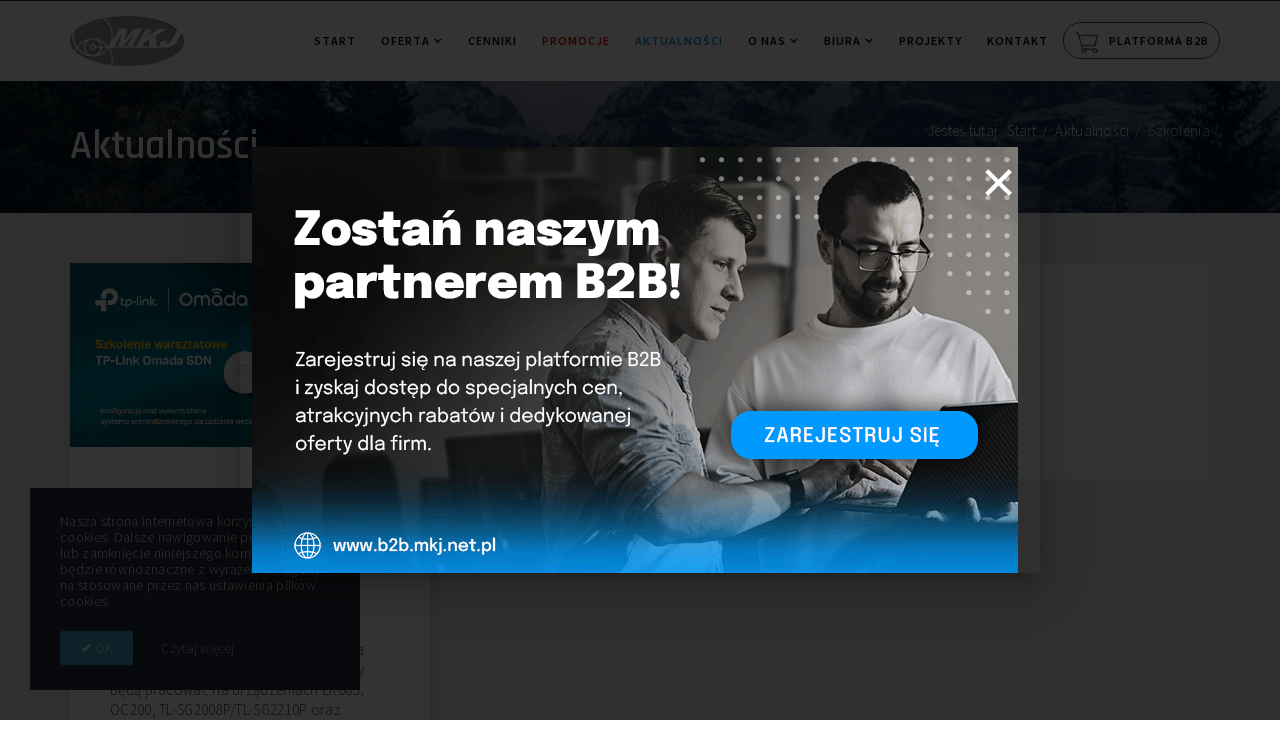

--- FILE ---
content_type: text/html; charset=utf-8
request_url: https://mkj.net.pl/aktualnosci/23-szkolenia
body_size: 7056
content:

<!DOCTYPE html>
<html xmlns="http://www.w3.org/1999/xhtml" xml:lang="pl-pl" lang="pl-pl" dir="ltr">
<head>
<script>window.dataLayer = window.dataLayer || [];</script>
<!-- Google Tag Manager JS V.1.0.0 from Tools for Joomla -->
<script>(function(w,d,s,l,i){w[l]=w[l]||[];w[l].push({'gtm.start':
new Date().getTime(),event:'gtm.js'});var f=d.getElementsByTagName(s)[0],
j=d.createElement(s),dl=l!='dataLayer'?'&l='+l:'';j.async=true;j.src=
'//www.googletagmanager.com/gtm.js?id='+i+dl;f.parentNode.insertBefore(j,f);
})(window,document,'script','dataLayer','GTM-WMLWXCX');</script>
<!-- End Google Tag Manager JS -->

<!-- Google tag (gtag.js) -->
<script async src="https://www.googletagmanager.com/gtag/js?id=AW-859610215"></script>
<script>
  window.dataLayer = window.dataLayer || [];
  function gtag(){dataLayer.push(arguments);}
  gtag('js', new Date());

  gtag('config', 'AW-859610215');
</script>

<!-- Facebook Pixel Code -->
<script>
!function(f,b,e,v,n,t,s){if(f.fbq)return;n=f.fbq=function(){n.callMethod?
n.callMethod.apply(n,arguments):n.queue.push(arguments)};if(!f._fbq)f._fbq=n;
n.push=n;n.loaded=!0;n.version='2.0';n.queue=[];t=b.createElement(e);t.async=!0;
t.src=v;s=b.getElementsByTagName(e)[0];s.parentNode.insertBefore(t,s)}(window,
document,'script','https://connect.facebook.net/en_US/fbevents.js');
fbq('init', '116908963583666');
fbq('track', 'PageView');
</script>
<noscript><img height="1" width="1" style="display:none"
src="https://www.facebook.com/tr?id=116908963583666&ev=PageView&noscript=1"
/></noscript>
<!-- DO NOT MODIFY -->
<!-- End Facebook Pixel Code -->

    <meta http-equiv="X-UA-Compatible" content="IE=edge">
    <meta name="viewport" content="width=device-width, initial-scale=1">
    
    <base href="https://mkj.net.pl/aktualnosci/23-szkolenia" />
	<meta http-equiv="content-type" content="text/html; charset=utf-8" />
	<meta name="keywords" content="Systemy telewizji przemysłowej, Systemy sygnalizacji włamania i napadu, Systemy sygnalizacji pożaru i systemy oddymiania, Systemy nagłośnieniowe i DSO, Systemy kontroli dostępu, Zintegrowane systemy zarządzania budynkiem, 
Systemy kongresowe i tłumaczeń językowych, Sieci strukturalne, Wideodomofony, Alarmy, Monitoring, " />
	<meta name="rights" content="MKJ Sp. z o.o." />
	<meta name="robots" content="index, follow" />
	<meta name="description" content="Firma MKJ Sp. z o.o. jest przedsiębiorstwem zajmującym się dostarczaniem rozwiązań z zakresu elektronicznych systemów zabezpieczeń." />
	<meta name="generator" content="Joomla! - Open Source Content Management" />
	<title>MKJ Systemy Zabezpieczeń Elektronicznych - Szkolenia</title>
	<link href="/aktualnosci/23-szkolenia?format=feed&amp;type=rss" rel="alternate" type="application/rss+xml" title="RSS 2.0" />
	<link href="/aktualnosci/23-szkolenia?format=feed&amp;type=atom" rel="alternate" type="application/atom+xml" title="Atom 1.0" />
	<link href="/templates/probiz/images/favicon.ico" rel="shortcut icon" type="image/vnd.microsoft.icon" />
	<link href="/templates/probiz/favicon.ico" rel="shortcut icon" type="image/vnd.microsoft.icon" />
	<link href="/media/plg_engagebox_yesno/css/styles.css?e7f7147c5678d98549deb673cf2d31ab" rel="stylesheet" type="text/css" />
	<link href="/media/com_rstbox/css/engagebox.css?e7f7147c5678d98549deb673cf2d31ab" rel="stylesheet" type="text/css" />
	<link href="//fonts.googleapis.com/css?family=Source+Sans+Pro:200,200italic,300,300italic,regular,italic,600,600italic,700,700italic,900,900italic&amp;subset=vietnamese" rel="stylesheet" type="text/css" />
	<link href="//fonts.googleapis.com/css?family=Rajdhani:300,regular,500,600,700&amp;subset=latin,latin-ext" rel="stylesheet" type="text/css" />
	<link href="/templates/probiz/css/bootstrap.min.css" rel="stylesheet" type="text/css" />
	<link href="/templates/probiz/css/font-awesome.min.css" rel="stylesheet" type="text/css" />
	<link href="/templates/probiz/css/icon-font.css" rel="stylesheet" type="text/css" />
	<link href="/templates/probiz/css/legacy.css" rel="stylesheet" type="text/css" />
	<link href="/templates/probiz/css/template.css" rel="stylesheet" type="text/css" />
	<link href="/templates/probiz/css/presets/preset1.css" rel="stylesheet" type="text/css" class="preset" />
	<link href="/templates/probiz/css/frontend-edit.css" rel="stylesheet" type="text/css" />
	<style type="text/css">
.eboxCookieLaw .ebox-yn-headline {
    text-align: left;
}
.eboxCookieLaw .ebox-ys-buttons {
   justify-content: flex-start;
   -webkit-justify-content: flex-start;
}
.eboxCookieLaw  .ebox-ys-buttons > a:first-child:before {
    content: "\2714";
    font-weight: bold;
}.eboxSalesImage .eb-dialog {
    max-height: 90vh !important;
}
		.eb-57 .eb-close:hover {
			color: rgba(255, 255, 255, 0.7) !important;
		}	
	body{font-family:Source Sans Pro, sans-serif; font-size:15px; font-weight:300; }h1{font-family:Rajdhani, sans-serif; font-size:13px; font-weight:normal; }h2{font-family:Rajdhani, sans-serif; font-weight:normal; }h3{font-family:Rajdhani, sans-serif; font-size:20px; font-weight:normal; }h4{font-family:Rajdhani, sans-serif; font-weight:300; }h5{font-family:Rajdhani, sans-serif; font-weight:normal; }h6{font-family:Rajdhani, sans-serif; font-weight:normal; }#sp-section-1{ background-color:#262626; }#sp-bottom-info{ background-image:url("/images/world-map-dark.png");background-repeat:no-repeat;background-size:cover;background-attachment:fixed;background-position:50% 0;background-color:#191919;color:#ffffff; }#sp-bottom{ background-image:url("/images/world-map-dark.png");background-repeat:no-repeat;background-size:cover;background-attachment:fixed;background-position:50% 0;background-color:#191919;color:#e3e3e3;padding:70px 0px; }#sp-footer{ background-color:#000000; }
	</style>
	<script type="application/json" class="joomla-script-options new">{"csrf.token":"a5cf1cc8bdde0e6411cd969aec61a80a","system.paths":{"root":"","base":""}}</script>
	<script src="/media/jui/js/jquery.min.js?e7f7147c5678d98549deb673cf2d31ab" type="text/javascript"></script>
	<script src="/media/jui/js/jquery-noconflict.js?e7f7147c5678d98549deb673cf2d31ab" type="text/javascript"></script>
	<script src="/media/jui/js/jquery-migrate.min.js?e7f7147c5678d98549deb673cf2d31ab" type="text/javascript"></script>
	<script src="https://mkj.net.pl/plugins/system/qlsmoothscroll/js/qlsmoothscroll.js" type="text/javascript"></script>
	<script src="/plugins/system/googletagmanager/js/scroll-tracker.js" type="text/javascript"></script>
	<script src="/media/system/js/caption.js?e7f7147c5678d98549deb673cf2d31ab" type="text/javascript"></script>
	<script src="/media/system/js/core.js?e7f7147c5678d98549deb673cf2d31ab" type="text/javascript"></script>
	<script src="/media/com_rstbox/js/vendor/velocity.js?e7f7147c5678d98549deb673cf2d31ab" type="text/javascript"></script>
	<script src="/media/com_rstbox/js/vendor/velocity.ui.js?e7f7147c5678d98549deb673cf2d31ab" type="text/javascript"></script>
	<script src="/media/com_rstbox/js/engagebox.js?e7f7147c5678d98549deb673cf2d31ab" type="text/javascript"></script>
	<script src="/media/com_rstbox/js/legacy.js?e7f7147c5678d98549deb673cf2d31ab" type="text/javascript"></script>
	<script src="/templates/probiz/js/bootstrap.min.js" type="text/javascript"></script>
	<script src="/templates/probiz/js/jquery.sticky.js" type="text/javascript"></script>
	<script src="/templates/probiz/js/jquery.parallax-1.1.3.js" type="text/javascript"></script>
	<script src="/templates/probiz/js/smoothscroll.js" type="text/javascript"></script>
	<script src="/templates/probiz/js/main.js" type="text/javascript"></script>
	<script src="/templates/probiz/js/frontend-edit.js" type="text/javascript"></script>
	<script type="text/javascript">
var qlSiteOffset=0;
jQuery(document).ready(function(){jQuery.contentIdPlugin.contentIdValue('page-item')});jQuery(window).on('load',  function() {
				new JCaption('img.caption');
			});
jQuery(document).ready(function(){jQuery.contentIdPlugin.contentIdValue('page-item')});jQuery(function($){ initTooltips(); $("body").on("subform-row-add", initTooltips); function initTooltips (event, container) { container = container || document;$(container).find(".hasTooltip").tooltip({"html": true,"container": "body"});} });
	</script>

  
    </head>




<body class="site com-content view-category no-layout no-task itemid-109 pl-pl ltr  sticky-header layout-fluid">
<!-- Google Tag Manager iframe V.1.0.0 from Tools for Joomla -->
<noscript><iframe src='//www.googletagmanager.com/ns.html?id=GTM-WMLWXCX'
height='0' width='0' style='display:none;visibility:hidden'></iframe></noscript>
<!-- End Google Tag Manager iframe -->
    <div class="body-innerwrapper">
        <section id="sp-section-1"><div class="container"><div class="row"><div id="sp-top2" class="col-sm-12 col-md-12"><div class="sp-column "></div></div></div></div></section><header id="sp-header" class="header-style-3"><div class="container"><div class="row"><div id="sp-logo" class="col-sm-2 col-md-2"><div class="sp-column "><a class="logo" href="/"><h1><img class="sp-default-logo" src="/images/logo-mkj.png" alt="MKJ Systemy Zabezpieczeń Elektronicznych"></h1></a></div></div><div id="sp-menu" class="col-sm-10 col-md-10"><div class="sp-column ">			<div class='sp-megamenu-wrapper'>
				<a id="offcanvas-toggler" class="visible-xs" href="#"><i class="fa fa-bars"></i></a>
				<ul class="sp-megamenu-parent menu-fade-up hidden-xs"><li class="sp-menu-item"><a  href="/"  >Start</a></li><li class="sp-menu-item sp-has-child"><a class="smoothscroll" href="/index.php/#oferta"  >Oferta</a><div class="sp-dropdown sp-dropdown-main sp-dropdown-mega sp-menu-right" style="width: 400px;"><div class="sp-dropdown-inner"><div class="row"><div class="col-sm-12"><div class="sp-module "><div class="sp-module-content"><ul class="nav menu mod-list">
<li class="item-223"><a href="/systemy-naglosnieniowe-i-dso" >Systemy nagłośnieniowe i DSO</a></li><li class="item-224"><a href="/systemy-kontroli-dostepu" >Systemy kontroli dostępu</a></li><li class="item-225"><a href="/zintegrowane-systemy-zarzadzania-budynkiem" >Zintegrowane systemy zarządzania budynkiem</a></li><li class="item-226"><a href="/videodomofony" >Wideodomofony</a></li><li class="item-245"><a href="/systemy-kongresowe-i-tlumaczen-jezykowych" >Systemy kongresowe i tłumaczeń językowych</a></li><li class="item-220"><a href="/systemy-telewizji-przemyslowej" >Systemy telewizji przemysłowej</a></li><li class="item-221"><a href="/systemy-sygnalizacji-wlamania-i-napadu" >Systemy sygnalizacji włamania i napadu</a></li><li class="item-222"><a href="/systemy-sygnalizacji-pozaru-i-systemy-oddymiania" >Systemy sygnalizacji pożaru i systemy oddymiania</a></li></ul>
</div></div></div></div></div></div></li><li class="sp-menu-item"><a  href="/cenniki"  >Cenniki</a></li><li class="sp-menu-item"><a class="menu-promocje" href="/promocje"  >Promocje</a></li><li class="sp-menu-item current-item active"><a  href="/aktualnosci"  >Aktualności</a></li><li class="sp-menu-item sp-has-child"><a  href="/o-nas"  >O Nas</a><div class="sp-dropdown sp-dropdown-main sp-menu-right" style="width: 240px;"><div class="sp-dropdown-inner"><ul class="sp-dropdown-items"><li class="sp-menu-item"><a  href="/o-nas/kariera"  >Kariera</a></li><li class="sp-menu-item"><a  href="/o-nas/dostawcy"  >Dostawcy</a></li></ul></div></div></li><li class="sp-menu-item sp-has-child"><a  href="#"  >Biura</a><div class="sp-dropdown sp-dropdown-main sp-menu-right" style="width: 240px;"><div class="sp-dropdown-inner"><ul class="sp-dropdown-items"><li class="sp-menu-item"><a  href="/oddzialy/oddzial-gdansk"  >Oddział Gdańsk</a></li><li class="sp-menu-item"><a  href="/oddzialy/oddzial-olsztyn"  >Oddział Olsztyn</a></li><li class="sp-menu-item"><a  href="/oddzialy/oddzial-warszawa"  >Oddział Warszawa</a></li><li class="sp-menu-item"><a  href="/oddzialy/oddzial-poznan"  >Oddział Poznań</a></li><li class="sp-menu-item"><a  href="/oddzialy/oddzial-katowice"  >Oddział Katowice</a></li><li class="sp-menu-item"><a  href="/oddzialy/oddzial-wroclaw"  >Oddział Wrocław</a></li><li class="sp-menu-item"><a  href="/kontakt"  >Oddział Białystok</a></li><li class="sp-menu-item"><a  href="/oddzialy/oddzial-szczecin"  >Oddział Szczecin</a></li><li class="sp-menu-item"><a  href="/oddzialy/oddzial-lodz"  >Oddział Łódź</a></li></ul></div></div></li><li class="sp-menu-item"><a  href="/projekty"  >Projekty</a></li><li class="sp-menu-item"><a  href="/kontakt"  >Kontakt</a></li><li class="sp-menu-item"><a class="menu-b2b" href="https://b2b.mkj.net.pl/"  ><img src="/images/ico/sklep_ico.png" alt="Platforma B2B" /><span class="image-title">Platforma B2B</span> </a></li></ul>			</div>
		</div></div></div></div></header><section id="sp-page-title"><div class="row"><div id="sp-title" class="col-sm-12 col-md-12"><div class="sp-column "><div class="sp-page-title"><div class="container"><h2>Aktualności</h2>
<ol class="breadcrumb">
	<span>Jesteś tutaj: &#160;</span><li><a href="/" class="pathway">Start</a></li><li><a href="/aktualnosci" class="pathway">Aktualności</a></li><li class="active">Szkolenia</li></ol>
</div></div></div></div></div></section><section id="sp-main-body"><div class="container"><div class="row"><div id="sp-component" class="col-sm-8 col-md-8"><div class="sp-column "><div id="system-message-container">
	</div>
<div class="blog" itemscope itemtype="http://schema.org/Blog">
	
	
	
	
	
		
	
																	<div class="items-row row-0 row clearfix">
						<div class="col-sm-6">
				<article class="item column-1"
					itemprop="blogPost" itemscope itemtype="http://schema.org/BlogPosting">
					



<div class="entry-image intro-image">
			<a href="/aktualnosci/23-szkolenia/372-szkolenie-warsztatowe-tp-link-omada-sdn-18-02-2026-gdansk">
	
	<img
	 src="/images/Szkolenia/Zrzut_ekranu_2026-01-15_105124.png" alt="" itemprop="thumbnailUrl"/>

			</a>
	</div>

<div class="blog-content">

<div class="entry-header">

	
				<dl class="article-info">

		
			<dt class="article-info-term"></dt>	
				
			
			
							<dd class="category-name">
	<i class="fa fa-folder-open-o"></i>
				<a href="/aktualnosci/23-szkolenia" itemprop="genre" data-toggle="tooltip" title="Kategoria artykułu">Szkolenia</a>	</dd>			
			
							<dd class="published">
	<i class="fa fa-calendar-o"></i>
	<time datetime="2026-01-15T07:45:00+01:00" itemprop="datePublished" data-toggle="tooltip" title="Opublikowano">
		15 stycznia 2026	</time>
</dd>			
		
					
			
					
		
	</dl>
		
	
					<h2 itemprop="name">
									<a href="/aktualnosci/23-szkolenia/372-szkolenie-warsztatowe-tp-link-omada-sdn-18-02-2026-gdansk" itemprop="url">
					Szkolenie warsztatowe TP-Link Omada SDN / 18.02.2026 / Gdańsk</a>
							</h2>
		
						</div>




<p>Zapraszamy na szkolenie warsztatowe prowadzone przez inżynierów wsparcia technicznego TP-Link Polska. Uczestnicy będą pracować na urządzeniach ER605, OC200, TL-SG2008P/TL-SG2210P oraz EAP225.</p>



	
<p class="readmore">
	<a class="btn btn-default" href="/aktualnosci/23-szkolenia/372-szkolenie-warsztatowe-tp-link-omada-sdn-18-02-2026-gdansk" itemprop="url">
		Czytaj więcej...	</a>
</p>





</div>
				</article>
				<!-- end item -->
							</div><!-- end col-sm-* -->
							</div><!-- end row -->
						
	
		</div>
</div></div><div id="sp-right" class="col-sm-4 col-md-4"><div class="sp-column class2"><div class="sp-module "><h3 class="sp-module-title">Kategorie</h3><div class="sp-module-content"><ul class="categories-module mod-list">
	<li >
		<a href="/promocje">
		<span class="ti-arrow-right"></span>
		Promocje					</a>
   		
					</li>
	<li >
		<a href="/aktualnosci/23-szkolenia">
		<span class="ti-arrow-right"></span>
		Szkolenia					</a>
   		
					</li>
	<li >
		<a href="/aktualnosci/27-wydarzenia">
		<span class="ti-arrow-right"></span>
		Wydarzenia					</a>
   		
					</li>
</ul>
</div></div></div></div></div></div></section><section id="sp-bottom-info"><div class="container"><div class="row"><div id="sp-position3" class="col-sm-12 col-md-12"><div class="sp-column "></div></div></div></div></section><section id="sp-bottom"><div class="container"><div class="row"><div id="sp-bottom1" class="col-sm-6 col-md-3"><div class="sp-column "><div class="sp-module sp-bottom-line"><h3 class="sp-module-title">Siedziba główna</h3><div class="sp-module-content">

<div class="customsp-bottom-line"  >
	<div class="textwidget">
<p><i class="ti-location-pin"><i class="hidden">address</i></i> ul. Kielnieńska 187, 80-299 Gdańsk</p>
<p><i class="ti-headphone-alt"><i class="hidden">phone</i></i> <a href="tel:587701900">(58) 770 19 00</a></p>
<p><i class="ti-alarm-clock"><i class="hidden">workhour</i></i> Pon. - Pt.: 8:00 - 16:30<br />  </p>
<p><img style="width: 127px; height: 24px;" src="/images/100_PL_mkj3.png" alt="100% polskiego kapitału" /></p>
<p> </p>
<p><i class="ti-facebook"><i class="hidden">Facebook</i></i> <a href="https://www.facebook.com/mkj.systemy.zabezpieczen">Odwiedź Nas!</a></p>
</div></div>
</div></div></div></div><div id="sp-bottom2" class="col-sm-6 col-md-3"><div class="sp-column "><div class="sp-module sp-bottom-line"><h3 class="sp-module-title">Biura</h3><div class="sp-module-content">

<div class="customsp-bottom-line"  >
	<div class="textwidget">
<p><i class="ti-location-pin"><i class="hidden">link</i></i><a href="/index.php/oddzialy/oddzial-gdansk"> Gdańsk</a></p>
<p><i class="ti-location-pin"><i class="hidden">link</i></i><a href="/index.php/oddzialy/oddzial-olsztyn"> Olsztyn</a></p>
<p><i class="ti-location-pin"><i class="hidden">link</i></i><a href="/index.php/oddzialy/oddzial-warszawa"> Warszawa</a></p>
<p><i class="ti-location-pin"><i class="hidden">link</i></i><a href="/index.php/oddzialy/oddzial-wroclaw"> Wrocław</a></p>
<p><i class="ti-location-pin"><i class="hidden">link</i></i><a href="/index.php/oddzialy/oddzial-poznan"> Poznań</a></p>
<p><i class="ti-location-pin"><i class="hidden">link</i></i><a href="/index.php/oddzialy/oddzial-katowice"> Katowice</a></p>
<p><i class="ti-location-pin"><i class="hidden">link</i></i><a href="/index.php/oddzialy/oddzial-bialystok"> Białystok</a></p>
<p><i class="ti-location-pin"><i class="hidden">link</i></i><a href="/index.php/kontakt"> Rzeszów</a></p>
<p><i class="ti-location-pin"><i class="hidden">link</i></i><a href="/index.php/oddzialy/oddzial-szczecin"> Szczecin</a></p>
<p><i class="ti-location-pin"><i class="hidden">link</i></i><a href="/index.php/oddzialy/oddzial-lodz"> Łódź</a></p>
</div></div>
</div></div></div></div><div id="sp-bottom3" class="col-sm-6 col-md-3"><div class="sp-column "><div class="sp-module sp-bottom-line"><h3 class="sp-module-title">Menu</h3><div class="sp-module-content">

<div class="customsp-bottom-line"  >
	<div class="textwidget">
	<p>
		<i class="ti-arrow-right"><i class="hidden">link</i></i><a href="/index.php"> Start</a></p>

	<p>
		<i class="ti-arrow-right"><i class="hidden">link</i></i><a href="/#oferta"> Oferta</a></p>

	<p>
		<i class="ti-arrow-right"><i class="hidden">link</i></i><a href="/cenniki">&nbsp;Cenniki</a></p>

	<p>
		<i class="ti-arrow-right"><i class="hidden">link</i></i><a href="/aktualnosci"> Aktualności</a></p>

	<p>
		<i class="ti-arrow-right"><i class="hidden">link</i></i><a href="/o-nas"> O Nas</a></p>

	<p>
		<i class="ti-arrow-right"><i class="hidden">link</i></i><a href="/o-nas/dostawcy"> Dostawcy</a></p>

	<p>
		<i class="ti-arrow-right"><i class="hidden">link</i></i><a href="/serwis">&nbsp;Serwis</a></p>

	<p>
		<i class="ti-arrow-right"><i class="hidden">link</i></i><a href="/kontakt"> Kontakt</a></p>

	<p>
		<i class="ti-arrow-right"><i class="hidden">link</i></i><a href="http://b2b.mkj.net.pl/">&nbsp;B2B</a></p>
</div>
</div>
</div></div></div></div><div id="sp-bottom4" class="col-sm-3 col-md-3"><div class="sp-column "><div class="sp-module sp-bottom-line"><h3 class="sp-module-title">RODO</h3><div class="sp-module-content">

<div class="customsp-bottom-line"  >
	<div class="textwidget">
	<p>
		<i class="ti-arrow-right"><i class="hidden">link</i></i><a href="/klauzule-informacyjne-rodo">Klauzule Informacyjne - RODO</a></p>

	<p>
		&nbsp;</p>

	<p>
		Inspektor Ochrony Danych Osobowych</p>

	<p>
		Marcin Siemienkiewicz</p>

	<p>
		&nbsp;</p>

	<p>
		<i class="fa fa-envelope"><i class="hidden">address</i></i>&nbsp;<a href="mailto:iodo@mkj.net.pl">iodo@mkj.net.pl</a></p>

	<p>
		&nbsp;</p>
</div>
</div>
</div></div></div></div></div></div></section><footer id="sp-footer"><div class="container"><div class="row"><div id="sp-footer1" class="col-sm-12 col-md-12"><div class="sp-column "><span class="sp-copyright"> MKJ 2018 - Wszelkie Prawa Zastrzezone</span></div></div></div></div></footer>        <div class="offcanvas-menu">
            <a href="#" class="close-offcanvas"><i class="fa fa-remove"></i></a>
            <div class="offcanvas-inner">
                                    <div class="sp-module "><h3 class="sp-module-title">Menu</h3><div class="sp-module-content"><ul class="nav menu mod-list">
<li class="item-101 default"><a href="/" >Start</a></li><li class="item-185"><a href="/index.php/#oferta" class="smoothscroll">Oferta</a></li><li class="item-219"><a href="/cenniki" >Cenniki</a></li><li class="item-208"><a href="/promocje" class="menu-promocje">Promocje</a></li><li class="item-109 current active"><a href="/aktualnosci" >Aktualności</a></li><li class="item-186 deeper parent"><a href="/o-nas" >O Nas</a><ul class="nav-child unstyled small"><li class="item-259"><a href="/o-nas/kariera" >Kariera</a></li><li class="item-187"><a href="/o-nas/dostawcy" >Dostawcy</a></li></ul></li><li class="item-218 deeper parent"><a href="#" >Biura</a><ul class="nav-child unstyled small"><li class="item-211"><a href="/oddzialy/oddzial-gdansk" >Oddział Gdańsk</a></li><li class="item-210"><a href="/oddzialy/oddzial-olsztyn" >Oddział Olsztyn</a></li><li class="item-212"><a href="/oddzialy/oddzial-warszawa" >Oddział Warszawa</a></li><li class="item-214"><a href="/oddzialy/oddzial-poznan" >Oddział Poznań</a></li><li class="item-215"><a href="/oddzialy/oddzial-katowice" >Oddział Katowice</a></li><li class="item-216"><a href="/oddzialy/oddzial-wroclaw" >Oddział Wrocław</a></li><li class="item-217"><a href="/kontakt" >Oddział Białystok</a></li><li class="item-293"><a href="/oddzialy/oddzial-szczecin" >Oddział Szczecin</a></li><li class="item-397"><a href="/oddzialy/oddzial-lodz" >Oddział Łódź</a></li></ul></li><li class="item-261"><a href="/projekty" >Projekty</a></li><li class="item-110"><a href="/kontakt" >Kontakt</a></li><li class="item-188"><a href="https://b2b.mkj.net.pl/" class="menu-b2b"><img src="/images/ico/sklep_ico.png" alt="Platforma B2B" /><span class="image-title">Platforma B2B</span></a></li></ul>
</div></div>
                
            </div>
        </div>
    </div>
        

<div data-id="1" 
	class="eb-inst eb-hide eb-1 eb-bottom-left eb-yesno eboxCookieLaw"
	data-options='{"trigger":"onPageLoad","trigger_selector":null,"delay":0,"scroll_depth":"percentage","scroll_depth_value":80,"firing_frequency":1,"reverse_scroll_close":true,"threshold":0,"close_out_viewport":false,"exit_timer":1000,"idle_time":10000,"animation_open":"transition.slideUpBigIn","animation_close":"transition.slideDownBigOut","animation_duration":300,"prevent_default":true,"backdrop":false,"backdrop_color":"rgba(0, 0, 0, 0.8)","backdrop_click":true,"disable_page_scroll":false,"test_mode":false,"debug":false,"ga_tracking":false,"ga_tracking_id":0,"ga_tracking_label":"EngageBox","auto_focus":false}'
	data-type='popup'
		>

	
	<div class="eb-dialog " style="max-width:330px;background-color:rgba(38, 47, 58, 1);color:rgba(255, 255, 255, 1);border-radius:0px;padding:25px 30px;margin:30px;" role="dialog" tabindex="-1">
		
			
		<div class="eb-container">
						<div class="eb-content">
				
<div class="ebox-yes-no">
	<div class="ebox-yn-text">
		
		
		<div class="ebox-yn-headline" style="font-size:14px;color:#f5f5f5">
			<p>Nasza strona internetowa korzysta z plików cookies. Dalsze nawigowanie po serwisie lub zamknięcie niniejszego komunikatu będzie równoznaczne z wyrażeniem zgody na stosowane przez nas ustawienia plików cookies.</p>		</div>
			</div>
	
	<div class="ebox-ys-buttons" style="font-size: 13px;">
		
<a
	
	
			data-ebox-cmd="close"
		href="#"
	
	
	class="ebox-ys-btn"
	style="background-color:#43a8d0;color:#ffffff;min-width:55px">
	OK
	</a>
<a
					target="_self"
		href="/polityka-prywatnosci"
		rel="noopener"
	
	
	
	
	class="ebox-ys-btn"
	style="background-color:#262f3a;color:#cccccc;min-width:55px">
	Czytaj więcej
	</a>	</div>

	</div>			</div>
		</div>
			</div>	
</div>
<div data-id="57" 
	class="eb-inst eb-hide eb-57 eb-center eb-image eboxSalesImage"
	data-options='{"trigger":"onPageLoad","trigger_selector":null,"delay":1000,"scroll_depth":"percentage","scroll_depth_value":80,"firing_frequency":1,"reverse_scroll_close":true,"threshold":0,"close_out_viewport":false,"exit_timer":1000,"idle_time":10000,"animation_open":"transition.expandIn","animation_close":"transition.whirlOut","animation_duration":500,"prevent_default":true,"backdrop":true,"backdrop_color":"rgba(0, 0, 0, 0.8)","backdrop_click":true,"disable_page_scroll":false,"test_mode":false,"debug":false,"ga_tracking":false,"ga_tracking_id":0,"ga_tracking_label":"EngageBox","auto_focus":false}'
	data-type='popup'
		>

	
	<div class="eb-dialog eb-shdelevation eb-acm eb-acc" style="max-width:800px;background-color:none;color:rgba(51, 51, 51, 1);border-radius:0px;padding:0px;" role="dialog" tabindex="-1">
		
		
<button type="button" data-ebox-cmd="close" class="eb-close" aria-label="Close" style="color:rgba(255, 255, 255, 1);font-size:60px">
			<span aria-hidden="true">&times;</span>
	</button>	
		<div class="eb-container">
						<div class="eb-content">
				
<a data-ebox-cmd="close"
			data-ebox-prevent="0"
		target="_self"
		rel="noopener"
		href="https://b2b.mkj.net.pl/logowanie?back=my-account">
	<img 
		src="https://mkj.net.pl/images/popup/B2B-baner-popup.png"
		width="auto"
		height="auto"
		alt=""
		class=""
	/>
</a>			</div>
		</div>
			</div>	
</div></body>
</html>

--- FILE ---
content_type: text/css
request_url: https://mkj.net.pl/templates/probiz/css/presets/preset1.css
body_size: 545
content:
a {
  color: #1193d4;
}
a:hover {
  color: #0d72a5;
}
.sp-megamenu-parent >li.active>a,
.sp-megamenu-parent >li:hover>a {
  color: #1193d4;
}
.sp-megamenu-parent .sp-dropdown li.sp-menu-item >a:hover {
  background: #1193d4;
}
.sp-megamenu-parent .sp-dropdown li.sp-menu-item.active>a {
  color: #1193d4;
}
#offcanvas-toggler >i {
  color: #000000;
}
#offcanvas-toggler >i:hover {
  color: #1193d4;
}
.btn-primary,
.sppb-btn-primary {
  border-color: #0f7fb8;
  background-color: #1193d4;
}
.btn-primary:hover,
.sppb-btn-primary:hover {
  border-color: #0b628d;
  background-color: #0d72a5;
}
ul.social-icons >li a:hover {
  color: #1193d4;
}
.sp-page-title {
  background-image: url(/images/2016/09/26/mkj004.jpg);
}
.layout-boxed .body-innerwrapper {
  background: #ffffff;
}
.sp-module ul >li >a {
  color: #000000;
}
.sp-module ul >li >a:hover {
  color: #1193d4;
}
.sp-module .latestnews >div >a {
  color: #000000;
}
.sp-module .latestnews >div >a:hover {
  color: #1193d4;
}
.sp-module .tagscloud .tag-name:hover {
  background: #1193d4;
}
.sp-simpleportfolio .sp-simpleportfolio-filter > ul > li.active > a,
.sp-simpleportfolio .sp-simpleportfolio-filter > ul > li > a:hover {
  background: #1193d4;
}
.search .btn-toolbar button {
  background: #1193d4;
}
.post-format {
  color: #1193d4;
  border-color: #1193d4;
}
.voting-symbol span.star.active:before {
  color: #1193d4;
}
.sp-rating span.star:hover:before,
.sp-rating span.star:hover ~ span.star:before {
  color: #0d72a5;
}
.entry-link,
.entry-quote {
  background: #1193d4;
}
blockquote {
  border-color: #1193d4;
}
.carousel-left:hover,
.carousel-right:hover {
  background: #1193d4;
}
.sp-comingsoon body {
  background-color: #1193d4;
}
.pagination>li>a,
.pagination>li>span {
  color: #000000;
}
.pagination>li>a:hover,
.pagination>li>a:focus,
.pagination>li>span:hover,
.pagination>li>span:focus {
  color: #000000;
}
.pagination>.active>a,
.pagination>.active>span {
  border-color: #1193d4;
  background-color: #1193d4;
}
.pagination>.active>a:hover,
.pagination>.active>a:focus,
.pagination>.active>span:hover,
.pagination>.active>span:focus {
  border-color: #1193d4;
  background-color: #1193d4;
}


--- FILE ---
content_type: text/plain
request_url: https://www.google-analytics.com/j/collect?v=1&_v=j102&a=1076141288&t=pageview&_s=1&dl=https%3A%2F%2Fmkj.net.pl%2Faktualnosci%2F23-szkolenia&ul=en-us%40posix&dt=MKJ%20Systemy%20Zabezpiecze%C5%84%20Elektronicznych%20-%20Szkolenia&sr=1280x720&vp=1280x720&_u=YEBAAEABAAAAACAAI~&jid=903475610&gjid=473665235&cid=103737460.1768677810&tid=UA-88455730-1&_gid=840800229.1768677810&_r=1&_slc=1&gtm=45He61e1n81WMLWXCXv813250957za200zd813250957&gcd=13l3l3l3l1l1&dma=0&tag_exp=103116026~103200004~104527907~104528501~104684208~104684211~105391253~115616985~115938466~115938469~116682875~117041587&z=271747326
body_size: -448
content:
2,cG-2GET8H0RPV